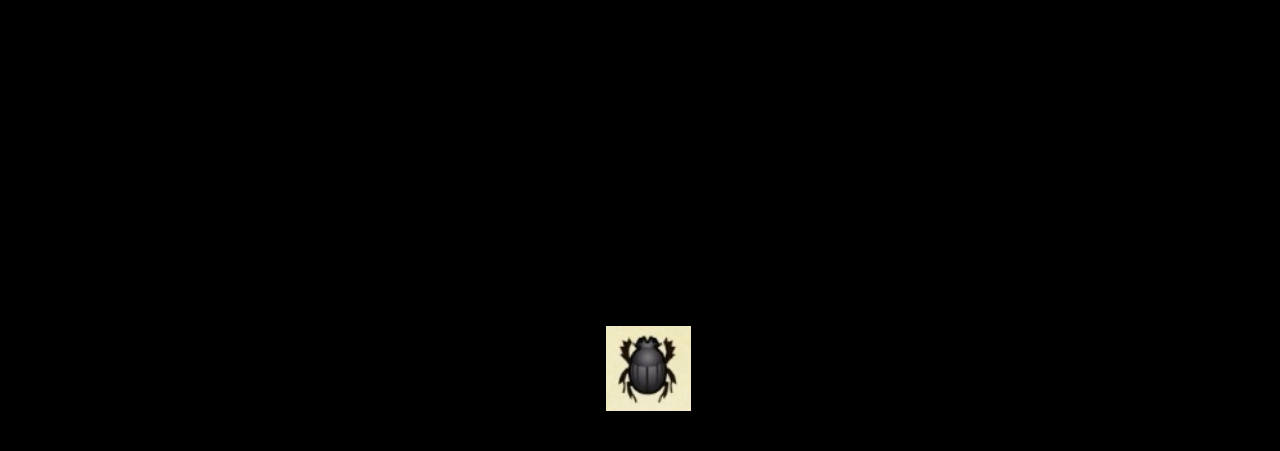

--- FILE ---
content_type: text/html; charset=utf-8
request_url: https://www.google.com/recaptcha/api2/aframe
body_size: 268
content:
<!DOCTYPE HTML><html><head><meta http-equiv="content-type" content="text/html; charset=UTF-8"></head><body><script nonce="H0aY7B978VGRJN6lPt1sMw">/** Anti-fraud and anti-abuse applications only. See google.com/recaptcha */ try{var clients={'sodar':'https://pagead2.googlesyndication.com/pagead/sodar?'};window.addEventListener("message",function(a){try{if(a.source===window.parent){var b=JSON.parse(a.data);var c=clients[b['id']];if(c){var d=document.createElement('img');d.src=c+b['params']+'&rc='+(localStorage.getItem("rc::a")?sessionStorage.getItem("rc::b"):"");window.document.body.appendChild(d);sessionStorage.setItem("rc::e",parseInt(sessionStorage.getItem("rc::e")||0)+1);localStorage.setItem("rc::h",'1770140084266');}}}catch(b){}});window.parent.postMessage("_grecaptcha_ready", "*");}catch(b){}</script></body></html>